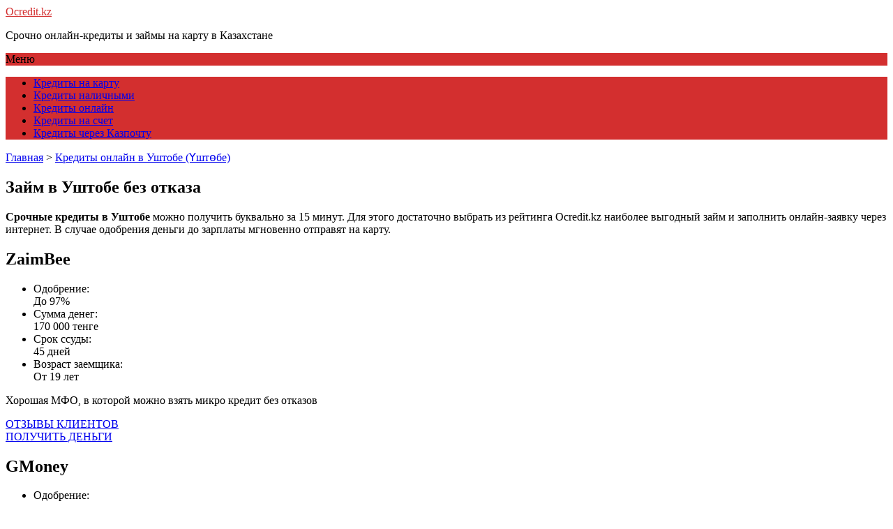

--- FILE ---
content_type: text/html; charset=UTF-8
request_url: https://ocredit.kz/ushtobe/bez-otkaza/
body_size: 14739
content:
<!DOCTYPE html>
<html lang="ru-RU"
	prefix="og: https://ogp.me/ns#" >
<head>
	<!--[if IE]>
	<meta http-equiv="X-UA-Compatible" content="IE=9; IE=8; IE=7; IE=edge" /><![endif]-->
	<link rel="icon" href="https://ocredit.kz/favicon.ico" type="image/x-icon">
	<meta charset="utf-8" />
	<meta name="viewport" content="width=device-width, initial-scale=1.0">
	<meta name="yandex-verification" content="4618964de8a1f280" />
	<meta name="google-site-verification" content="QE5LJWHeFaPRNvSpdN66qkCyanxhf_0_zTqu8U2lzWU" />


	<title>Займ онлайн без отказов в Уштобе – 2020 | Ocredit.kz</title>
<meta name='robots' content='max-image-preview:large' />

<!-- All in One SEO Pack 3.3.4 от Michael Torbert из Semper Fi Web Designob_start_detected [-1,-1] -->
<meta name="description"  content="Срочные кредиты в Уштобе можно взять за 15 минут. Для этого нужно выбрать из рейтинга Ocredit.kz самый выгодный займ и внести свои данные в форму" />

<meta name="keywords"  content="онлайн-кредиты в Уштобе,микрозаймы,микрокредиты,взять займы онлайн,займы на карту,займы онлайн,без отказа,без проверок,без процентов,с плохой кредитной историей,лучшие займы,займы круглосуточно,займы мгновенно,займы с высоким одобрением,круглосуточные кредиты,займы 24 часа,займы срочно и быстро,займы быстро,займы до зарплаты,займы в Казахстане,кредиты,кредиты наличными,займы студентам,займы безработным" />

<script type="application/ld+json" class="aioseop-schema">{"@context":"https://schema.org","@graph":[{"@type":"Organization","@id":"https://ocredit.kz/#organization","url":"https://ocredit.kz/","name":"Ocredit.kz","sameAs":[],"logo":{"@type":"ImageObject","@id":"https://ocredit.kz/#logo","url":"https://ocredit.kz/wp-content/uploads/2020/01/logo-org.png","caption":""},"image":{"@id":"https://ocredit.kz/#logo"},"contactPoint":{"@type":"ContactPoint","telephone":"++77071387800","contactType":"customer support"}},{"@type":"WebSite","@id":"https://ocredit.kz/#website","url":"https://ocredit.kz/","name":"Ocredit.kz","publisher":{"@id":"https://ocredit.kz/#organization"},"potentialAction":{"@type":"SearchAction","target":"https://ocredit.kz/?s={search_term_string}","query-input":"required name=search_term_string"}},{"@type":"WebPage","@id":"https://ocredit.kz/ushtobe/bez-otkaza/#webpage","url":"https://ocredit.kz/ushtobe/bez-otkaza/","inLanguage":"ru-RU","name":"\u0417\u0430\u0439\u043c \u0432 \u0423\u0448\u0442\u043e\u0431\u0435 \u0431\u0435\u0437 \u043e\u0442\u043a\u0430\u0437\u0430","isPartOf":{"@id":"https://ocredit.kz/#website"},"datePublished":"2020-03-30T18:51:54+00:00","dateModified":"2020-04-16T07:54:03+00:00","description":"\u0421\u0440\u043e\u0447\u043d\u044b\u0435 \u043a\u0440\u0435\u0434\u0438\u0442\u044b \u0432 \u0423\u0448\u0442\u043e\u0431\u0435 \u043c\u043e\u0436\u043d\u043e \u0432\u0437\u044f\u0442\u044c \u0437\u0430 15 \u043c\u0438\u043d\u0443\u0442. \u0414\u043b\u044f \u044d\u0442\u043e\u0433\u043e \u043d\u0443\u0436\u043d\u043e \u0432\u044b\u0431\u0440\u0430\u0442\u044c \u0438\u0437 \u0440\u0435\u0439\u0442\u0438\u043d\u0433\u0430 Ocredit.kz \u0441\u0430\u043c\u044b\u0439 \u0432\u044b\u0433\u043e\u0434\u043d\u044b\u0439 \u0437\u0430\u0439\u043c \u0438 \u0432\u043d\u0435\u0441\u0442\u0438 \u0441\u0432\u043e\u0438 \u0434\u0430\u043d\u043d\u044b\u0435 \u0432 \u0444\u043e\u0440\u043c\u0443"}]}</script>
<link rel="canonical" href="https://ocredit.kz/ushtobe/bez-otkaza/" />
<meta property="og:type" content="article" />
<meta property="og:title" content="Займ онлайн без отказов в Уштобе – 2020 | Ocredit.kz" />
<meta property="og:description" content="Срочные кредиты в Уштобе можно взять за 15 минут. Для этого нужно выбрать из рейтинга Ocredit.kz самый выгодный займ и внести свои данные в форму" />
<meta property="og:url" content="https://ocredit.kz/ushtobe/bez-otkaza/" />
<meta property="og:site_name" content="Ocredit.kz" />
<meta property="article:published_time" content="2020-03-30T18:51:54Z" />
<meta property="article:modified_time" content="2020-04-16T07:54:03Z" />
<meta name="twitter:card" content="summary" />
<meta name="twitter:title" content="Займ онлайн без отказов в Уштобе – 2020 | Ocredit.kz" />
<meta name="twitter:description" content="Срочные кредиты в Уштобе можно взять за 15 минут. Для этого нужно выбрать из рейтинга Ocredit.kz самый выгодный займ и внести свои данные в форму" />
<!-- All in One SEO Pack -->
<link rel='dns-prefetch' href='//fonts.googleapis.com' />
<link rel="alternate" type="application/rss+xml" title="Ocredit.kz &raquo; Лента" href="https://ocredit.kz/feed/" />
<link rel="alternate" type="application/rss+xml" title="Ocredit.kz &raquo; Лента комментариев" href="https://ocredit.kz/comments/feed/" />
<link rel="alternate" title="oEmbed (JSON)" type="application/json+oembed" href="https://ocredit.kz/wp-json/oembed/1.0/embed?url=https%3A%2F%2Focredit.kz%2Fushtobe%2Fbez-otkaza%2F" />
<link rel="alternate" title="oEmbed (XML)" type="text/xml+oembed" href="https://ocredit.kz/wp-json/oembed/1.0/embed?url=https%3A%2F%2Focredit.kz%2Fushtobe%2Fbez-otkaza%2F&#038;format=xml" />
		<style>
			.lazyload,
			.lazyloading {
				max-width: 100%;
			}
		</style>
		<style id='wp-img-auto-sizes-contain-inline-css' type='text/css'>
img:is([sizes=auto i],[sizes^="auto," i]){contain-intrinsic-size:3000px 1500px}
/*# sourceURL=wp-img-auto-sizes-contain-inline-css */
</style>
<style id='wp-emoji-styles-inline-css' type='text/css'>

	img.wp-smiley, img.emoji {
		display: inline !important;
		border: none !important;
		box-shadow: none !important;
		height: 1em !important;
		width: 1em !important;
		margin: 0 0.07em !important;
		vertical-align: -0.1em !important;
		background: none !important;
		padding: 0 !important;
	}
/*# sourceURL=wp-emoji-styles-inline-css */
</style>
<style id='wp-block-library-inline-css' type='text/css'>
:root{--wp-block-synced-color:#7a00df;--wp-block-synced-color--rgb:122,0,223;--wp-bound-block-color:var(--wp-block-synced-color);--wp-editor-canvas-background:#ddd;--wp-admin-theme-color:#007cba;--wp-admin-theme-color--rgb:0,124,186;--wp-admin-theme-color-darker-10:#006ba1;--wp-admin-theme-color-darker-10--rgb:0,107,160.5;--wp-admin-theme-color-darker-20:#005a87;--wp-admin-theme-color-darker-20--rgb:0,90,135;--wp-admin-border-width-focus:2px}@media (min-resolution:192dpi){:root{--wp-admin-border-width-focus:1.5px}}.wp-element-button{cursor:pointer}:root .has-very-light-gray-background-color{background-color:#eee}:root .has-very-dark-gray-background-color{background-color:#313131}:root .has-very-light-gray-color{color:#eee}:root .has-very-dark-gray-color{color:#313131}:root .has-vivid-green-cyan-to-vivid-cyan-blue-gradient-background{background:linear-gradient(135deg,#00d084,#0693e3)}:root .has-purple-crush-gradient-background{background:linear-gradient(135deg,#34e2e4,#4721fb 50%,#ab1dfe)}:root .has-hazy-dawn-gradient-background{background:linear-gradient(135deg,#faaca8,#dad0ec)}:root .has-subdued-olive-gradient-background{background:linear-gradient(135deg,#fafae1,#67a671)}:root .has-atomic-cream-gradient-background{background:linear-gradient(135deg,#fdd79a,#004a59)}:root .has-nightshade-gradient-background{background:linear-gradient(135deg,#330968,#31cdcf)}:root .has-midnight-gradient-background{background:linear-gradient(135deg,#020381,#2874fc)}:root{--wp--preset--font-size--normal:16px;--wp--preset--font-size--huge:42px}.has-regular-font-size{font-size:1em}.has-larger-font-size{font-size:2.625em}.has-normal-font-size{font-size:var(--wp--preset--font-size--normal)}.has-huge-font-size{font-size:var(--wp--preset--font-size--huge)}.has-text-align-center{text-align:center}.has-text-align-left{text-align:left}.has-text-align-right{text-align:right}.has-fit-text{white-space:nowrap!important}#end-resizable-editor-section{display:none}.aligncenter{clear:both}.items-justified-left{justify-content:flex-start}.items-justified-center{justify-content:center}.items-justified-right{justify-content:flex-end}.items-justified-space-between{justify-content:space-between}.screen-reader-text{border:0;clip-path:inset(50%);height:1px;margin:-1px;overflow:hidden;padding:0;position:absolute;width:1px;word-wrap:normal!important}.screen-reader-text:focus{background-color:#ddd;clip-path:none;color:#444;display:block;font-size:1em;height:auto;left:5px;line-height:normal;padding:15px 23px 14px;text-decoration:none;top:5px;width:auto;z-index:100000}html :where(.has-border-color){border-style:solid}html :where([style*=border-top-color]){border-top-style:solid}html :where([style*=border-right-color]){border-right-style:solid}html :where([style*=border-bottom-color]){border-bottom-style:solid}html :where([style*=border-left-color]){border-left-style:solid}html :where([style*=border-width]){border-style:solid}html :where([style*=border-top-width]){border-top-style:solid}html :where([style*=border-right-width]){border-right-style:solid}html :where([style*=border-bottom-width]){border-bottom-style:solid}html :where([style*=border-left-width]){border-left-style:solid}html :where(img[class*=wp-image-]){height:auto;max-width:100%}:where(figure){margin:0 0 1em}html :where(.is-position-sticky){--wp-admin--admin-bar--position-offset:var(--wp-admin--admin-bar--height,0px)}@media screen and (max-width:600px){html :where(.is-position-sticky){--wp-admin--admin-bar--position-offset:0px}}

/*# sourceURL=wp-block-library-inline-css */
</style><style id='global-styles-inline-css' type='text/css'>
:root{--wp--preset--aspect-ratio--square: 1;--wp--preset--aspect-ratio--4-3: 4/3;--wp--preset--aspect-ratio--3-4: 3/4;--wp--preset--aspect-ratio--3-2: 3/2;--wp--preset--aspect-ratio--2-3: 2/3;--wp--preset--aspect-ratio--16-9: 16/9;--wp--preset--aspect-ratio--9-16: 9/16;--wp--preset--color--black: #000000;--wp--preset--color--cyan-bluish-gray: #abb8c3;--wp--preset--color--white: #ffffff;--wp--preset--color--pale-pink: #f78da7;--wp--preset--color--vivid-red: #cf2e2e;--wp--preset--color--luminous-vivid-orange: #ff6900;--wp--preset--color--luminous-vivid-amber: #fcb900;--wp--preset--color--light-green-cyan: #7bdcb5;--wp--preset--color--vivid-green-cyan: #00d084;--wp--preset--color--pale-cyan-blue: #8ed1fc;--wp--preset--color--vivid-cyan-blue: #0693e3;--wp--preset--color--vivid-purple: #9b51e0;--wp--preset--gradient--vivid-cyan-blue-to-vivid-purple: linear-gradient(135deg,rgb(6,147,227) 0%,rgb(155,81,224) 100%);--wp--preset--gradient--light-green-cyan-to-vivid-green-cyan: linear-gradient(135deg,rgb(122,220,180) 0%,rgb(0,208,130) 100%);--wp--preset--gradient--luminous-vivid-amber-to-luminous-vivid-orange: linear-gradient(135deg,rgb(252,185,0) 0%,rgb(255,105,0) 100%);--wp--preset--gradient--luminous-vivid-orange-to-vivid-red: linear-gradient(135deg,rgb(255,105,0) 0%,rgb(207,46,46) 100%);--wp--preset--gradient--very-light-gray-to-cyan-bluish-gray: linear-gradient(135deg,rgb(238,238,238) 0%,rgb(169,184,195) 100%);--wp--preset--gradient--cool-to-warm-spectrum: linear-gradient(135deg,rgb(74,234,220) 0%,rgb(151,120,209) 20%,rgb(207,42,186) 40%,rgb(238,44,130) 60%,rgb(251,105,98) 80%,rgb(254,248,76) 100%);--wp--preset--gradient--blush-light-purple: linear-gradient(135deg,rgb(255,206,236) 0%,rgb(152,150,240) 100%);--wp--preset--gradient--blush-bordeaux: linear-gradient(135deg,rgb(254,205,165) 0%,rgb(254,45,45) 50%,rgb(107,0,62) 100%);--wp--preset--gradient--luminous-dusk: linear-gradient(135deg,rgb(255,203,112) 0%,rgb(199,81,192) 50%,rgb(65,88,208) 100%);--wp--preset--gradient--pale-ocean: linear-gradient(135deg,rgb(255,245,203) 0%,rgb(182,227,212) 50%,rgb(51,167,181) 100%);--wp--preset--gradient--electric-grass: linear-gradient(135deg,rgb(202,248,128) 0%,rgb(113,206,126) 100%);--wp--preset--gradient--midnight: linear-gradient(135deg,rgb(2,3,129) 0%,rgb(40,116,252) 100%);--wp--preset--font-size--small: 13px;--wp--preset--font-size--medium: 20px;--wp--preset--font-size--large: 36px;--wp--preset--font-size--x-large: 42px;--wp--preset--spacing--20: 0.44rem;--wp--preset--spacing--30: 0.67rem;--wp--preset--spacing--40: 1rem;--wp--preset--spacing--50: 1.5rem;--wp--preset--spacing--60: 2.25rem;--wp--preset--spacing--70: 3.38rem;--wp--preset--spacing--80: 5.06rem;--wp--preset--shadow--natural: 6px 6px 9px rgba(0, 0, 0, 0.2);--wp--preset--shadow--deep: 12px 12px 50px rgba(0, 0, 0, 0.4);--wp--preset--shadow--sharp: 6px 6px 0px rgba(0, 0, 0, 0.2);--wp--preset--shadow--outlined: 6px 6px 0px -3px rgb(255, 255, 255), 6px 6px rgb(0, 0, 0);--wp--preset--shadow--crisp: 6px 6px 0px rgb(0, 0, 0);}:where(.is-layout-flex){gap: 0.5em;}:where(.is-layout-grid){gap: 0.5em;}body .is-layout-flex{display: flex;}.is-layout-flex{flex-wrap: wrap;align-items: center;}.is-layout-flex > :is(*, div){margin: 0;}body .is-layout-grid{display: grid;}.is-layout-grid > :is(*, div){margin: 0;}:where(.wp-block-columns.is-layout-flex){gap: 2em;}:where(.wp-block-columns.is-layout-grid){gap: 2em;}:where(.wp-block-post-template.is-layout-flex){gap: 1.25em;}:where(.wp-block-post-template.is-layout-grid){gap: 1.25em;}.has-black-color{color: var(--wp--preset--color--black) !important;}.has-cyan-bluish-gray-color{color: var(--wp--preset--color--cyan-bluish-gray) !important;}.has-white-color{color: var(--wp--preset--color--white) !important;}.has-pale-pink-color{color: var(--wp--preset--color--pale-pink) !important;}.has-vivid-red-color{color: var(--wp--preset--color--vivid-red) !important;}.has-luminous-vivid-orange-color{color: var(--wp--preset--color--luminous-vivid-orange) !important;}.has-luminous-vivid-amber-color{color: var(--wp--preset--color--luminous-vivid-amber) !important;}.has-light-green-cyan-color{color: var(--wp--preset--color--light-green-cyan) !important;}.has-vivid-green-cyan-color{color: var(--wp--preset--color--vivid-green-cyan) !important;}.has-pale-cyan-blue-color{color: var(--wp--preset--color--pale-cyan-blue) !important;}.has-vivid-cyan-blue-color{color: var(--wp--preset--color--vivid-cyan-blue) !important;}.has-vivid-purple-color{color: var(--wp--preset--color--vivid-purple) !important;}.has-black-background-color{background-color: var(--wp--preset--color--black) !important;}.has-cyan-bluish-gray-background-color{background-color: var(--wp--preset--color--cyan-bluish-gray) !important;}.has-white-background-color{background-color: var(--wp--preset--color--white) !important;}.has-pale-pink-background-color{background-color: var(--wp--preset--color--pale-pink) !important;}.has-vivid-red-background-color{background-color: var(--wp--preset--color--vivid-red) !important;}.has-luminous-vivid-orange-background-color{background-color: var(--wp--preset--color--luminous-vivid-orange) !important;}.has-luminous-vivid-amber-background-color{background-color: var(--wp--preset--color--luminous-vivid-amber) !important;}.has-light-green-cyan-background-color{background-color: var(--wp--preset--color--light-green-cyan) !important;}.has-vivid-green-cyan-background-color{background-color: var(--wp--preset--color--vivid-green-cyan) !important;}.has-pale-cyan-blue-background-color{background-color: var(--wp--preset--color--pale-cyan-blue) !important;}.has-vivid-cyan-blue-background-color{background-color: var(--wp--preset--color--vivid-cyan-blue) !important;}.has-vivid-purple-background-color{background-color: var(--wp--preset--color--vivid-purple) !important;}.has-black-border-color{border-color: var(--wp--preset--color--black) !important;}.has-cyan-bluish-gray-border-color{border-color: var(--wp--preset--color--cyan-bluish-gray) !important;}.has-white-border-color{border-color: var(--wp--preset--color--white) !important;}.has-pale-pink-border-color{border-color: var(--wp--preset--color--pale-pink) !important;}.has-vivid-red-border-color{border-color: var(--wp--preset--color--vivid-red) !important;}.has-luminous-vivid-orange-border-color{border-color: var(--wp--preset--color--luminous-vivid-orange) !important;}.has-luminous-vivid-amber-border-color{border-color: var(--wp--preset--color--luminous-vivid-amber) !important;}.has-light-green-cyan-border-color{border-color: var(--wp--preset--color--light-green-cyan) !important;}.has-vivid-green-cyan-border-color{border-color: var(--wp--preset--color--vivid-green-cyan) !important;}.has-pale-cyan-blue-border-color{border-color: var(--wp--preset--color--pale-cyan-blue) !important;}.has-vivid-cyan-blue-border-color{border-color: var(--wp--preset--color--vivid-cyan-blue) !important;}.has-vivid-purple-border-color{border-color: var(--wp--preset--color--vivid-purple) !important;}.has-vivid-cyan-blue-to-vivid-purple-gradient-background{background: var(--wp--preset--gradient--vivid-cyan-blue-to-vivid-purple) !important;}.has-light-green-cyan-to-vivid-green-cyan-gradient-background{background: var(--wp--preset--gradient--light-green-cyan-to-vivid-green-cyan) !important;}.has-luminous-vivid-amber-to-luminous-vivid-orange-gradient-background{background: var(--wp--preset--gradient--luminous-vivid-amber-to-luminous-vivid-orange) !important;}.has-luminous-vivid-orange-to-vivid-red-gradient-background{background: var(--wp--preset--gradient--luminous-vivid-orange-to-vivid-red) !important;}.has-very-light-gray-to-cyan-bluish-gray-gradient-background{background: var(--wp--preset--gradient--very-light-gray-to-cyan-bluish-gray) !important;}.has-cool-to-warm-spectrum-gradient-background{background: var(--wp--preset--gradient--cool-to-warm-spectrum) !important;}.has-blush-light-purple-gradient-background{background: var(--wp--preset--gradient--blush-light-purple) !important;}.has-blush-bordeaux-gradient-background{background: var(--wp--preset--gradient--blush-bordeaux) !important;}.has-luminous-dusk-gradient-background{background: var(--wp--preset--gradient--luminous-dusk) !important;}.has-pale-ocean-gradient-background{background: var(--wp--preset--gradient--pale-ocean) !important;}.has-electric-grass-gradient-background{background: var(--wp--preset--gradient--electric-grass) !important;}.has-midnight-gradient-background{background: var(--wp--preset--gradient--midnight) !important;}.has-small-font-size{font-size: var(--wp--preset--font-size--small) !important;}.has-medium-font-size{font-size: var(--wp--preset--font-size--medium) !important;}.has-large-font-size{font-size: var(--wp--preset--font-size--large) !important;}.has-x-large-font-size{font-size: var(--wp--preset--font-size--x-large) !important;}
/*# sourceURL=global-styles-inline-css */
</style>

<style id='classic-theme-styles-inline-css' type='text/css'>
/*! This file is auto-generated */
.wp-block-button__link{color:#fff;background-color:#32373c;border-radius:9999px;box-shadow:none;text-decoration:none;padding:calc(.667em + 2px) calc(1.333em + 2px);font-size:1.125em}.wp-block-file__button{background:#32373c;color:#fff;text-decoration:none}
/*# sourceURL=/wp-includes/css/classic-themes.min.css */
</style>
<link rel='stylesheet' id='basic-fonts-css' href='//fonts.googleapis.com/css?family=PT+Serif%3A400%2C700%7COpen+Sans%3A400%2C400italic%2C700%2C700italic&#038;subset=latin%2Ccyrillic&#038;ver=1'  media='all' />
<link rel='stylesheet' id='basic-style-css' href='https://ocredit.kz/wp-content/themes/basic/style.css?ver=1'  media='all' />
<link rel='stylesheet' id='WPGiftRegistry-style-css' href='https://ocredit.kz/wp-content/plugins/wpgiftregistry/public/css/style.css?ver=1.4.9'  media='all' />
<script  src="https://ocredit.kz/wp-includes/js/jquery/jquery.min.js?ver=3.7.1" id="jquery-core-js"></script>
<script  src="https://ocredit.kz/wp-includes/js/jquery/jquery-migrate.min.js?ver=3.4.1" id="jquery-migrate-js"></script>
<link rel="https://api.w.org/" href="https://ocredit.kz/wp-json/" /><link rel="alternate" title="JSON" type="application/json" href="https://ocredit.kz/wp-json/wp/v2/pages/773" /><link rel="EditURI" type="application/rsd+xml" title="RSD" href="https://ocredit.kz/xmlrpc.php?rsd" />
<meta name="generator" content="WordPress 6.9" />
<link rel='shortlink' href='https://ocredit.kz/?p=773' />
		<script>
			document.documentElement.className = document.documentElement.className.replace('no-js', 'js');
		</script>
				<style>
			.no-js img.lazyload {
				display: none;
			}

			figure.wp-block-image img.lazyloading {
				min-width: 150px;
			}

			.lazyload,
			.lazyloading {
				--smush-placeholder-width: 100px;
				--smush-placeholder-aspect-ratio: 1/1;
				width: var(--smush-image-width, var(--smush-placeholder-width)) !important;
				aspect-ratio: var(--smush-image-aspect-ratio, var(--smush-placeholder-aspect-ratio)) !important;
			}

						.lazyload, .lazyloading {
				opacity: 0;
			}

			.lazyloaded {
				opacity: 1;
				transition: opacity 400ms;
				transition-delay: 0ms;
			}

					</style>
		<!-- BEGIN Customizer CSS -->
<style type='text/css' id='basic-customizer-css'>a:hover,#logo,.bx-controls a:hover .fa{color:#d32f2f}a:hover{color:#d32f2f}blockquote,q,input:focus,textarea:focus,select:focus{border-color:#d32f2f}input[type=submit],input[type=button],button,.submit,.button,.woocommerce #respond input#submit.alt,.woocommerce a.button.alt,.woocommerce button.button.alt, .woocommerce input.button.alt,.woocommerce #respond input#submit.alt:hover,.woocommerce a.button.alt:hover,.woocommerce button.button.alt:hover,.woocommerce input.button.alt:hover,#mobile-menu,.top-menu,.top-menu .sub-menu,.top-menu .children,.more-link,.nav-links a:hover,.nav-links .current,#footer{background-color:#d32f2f}@media screen and (max-width:1023px){.topnav{background-color:#d32f2f}}</style>
<!-- END Customizer CSS -->
<link rel="icon" href="https://ocredit.kz/wp-content/uploads/2020/01/cropped-fn-1-32x32.png" sizes="32x32" />
<link rel="icon" href="https://ocredit.kz/wp-content/uploads/2020/01/cropped-fn-1-192x192.png" sizes="192x192" />
<link rel="apple-touch-icon" href="https://ocredit.kz/wp-content/uploads/2020/01/cropped-fn-1-180x180.png" />
<meta name="msapplication-TileImage" content="https://ocredit.kz/wp-content/uploads/2020/01/cropped-fn-1-270x270.png" />

</head>
<body class="wp-singular page-template-default page page-id-773 page-child parent-pageid-499 wp-theme-basic layout-rightbar">
<div class="wrapper clearfix">

		<!-- BEGIN header -->
	<header id="header" class="clearfix">

        <div class="header-top-wrap">
        
                        <div class="sitetitle maxwidth grid ">

					
                <div class="logo">

                                            <a id="logo" href="https://ocredit.kz/" class="blog-name">
                    Ocredit.kz                        </a>
                    
                    
                                            <p class="sitedescription">Срочно онлайн-кредиты и займы на карту в Казахстане</p>
                    
                </div>
			
				
				
                				
						
            </div>

                </div>

		        <div class="topnav">

			<div id="mobile-menu" class="mm-active">Меню</div>

			<nav>
				<ul class="top-menu maxwidth clearfix"><li id="menu-item-243" class="menu-item menu-item-type-post_type menu-item-object-page menu-item-243"><a href="https://ocredit.kz/na-kartu/">Кредиты на карту</a></li>
<li id="menu-item-242" class="menu-item menu-item-type-post_type menu-item-object-page menu-item-242"><a href="https://ocredit.kz/nalichnymi/">Кредиты наличными</a></li>
<li id="menu-item-241" class="menu-item menu-item-type-post_type menu-item-object-page menu-item-241"><a href="https://ocredit.kz/online/">Кредиты онлайн</a></li>
<li id="menu-item-240" class="menu-item menu-item-type-post_type menu-item-object-page menu-item-240"><a href="https://ocredit.kz/schet-v-banke/">Кредиты на счет</a></li>
<li id="menu-item-239" class="menu-item menu-item-type-post_type menu-item-object-page menu-item-239"><a href="https://ocredit.kz/schet-kazpochty/">Кредиты через Казпочту</a></li>
</ul>			</nav>

		</div>
		
	</header>
	<!-- END header -->

	

	<div id="main" class="maxwidth clearfix">

		<!-- BEGIN content -->
	
<div class="breadcrumb">
<!-- Breadcrumb NavXT 7.4.1 -->
<span property="itemListElement" typeof="ListItem"><a property="item" typeof="WebPage" title="Перейти к Ocredit.kz." href="https://ocredit.kz" class="home" ><span property="name">Главная</span></a><meta property="position" content="1"></span> &gt; <span property="itemListElement" typeof="ListItem"><a property="item" typeof="WebPage" title="Перейти к Кредиты онлайн в Уштобе (Үштөбе)." href="https://ocredit.kz/ushtobe/" class="post post-page" aria-current="page"><span property="name">Кредиты онлайн в Уштобе (Үштөбе)</span></a><meta property="position" content="2"></span></div>

	<main id="content" class="content">

		
						<article class="post page" id="pageid-773">
				
								<h1>Займ в Уштобе без отказа</h1>
				
								<div class="entry-box clearfix">
										<div class="html-before-content"></div>
<div class="entry">
<p><span id="more-773"></span><!--noteaser--></p>
<p><strong>Срочные кредиты в Уштобе</strong> можно получить буквально за 15 минут. Для этого достаточно выбрать из рейтинга Ocredit.kz наиболее выгодный займ и заполнить онлайн-заявку через интернет. В случае одобрения деньги до зарплаты мгновенно отправят на карту.</p>
<section
    class="wpgr-wishlist" data-id="105">
	
	
    <div class="wpgr-wishlist__inner">
		             		
        		
			            <div class="wpgr-m_card__heading-wrapper">
				                                            <h2 class="wpgr-m_card__heading">
                    ZaimBee                </h2>
                            </div>

        <div class="wpgr-m_card wpgr-m_card--single wpgr-m_card--content" data-wish-id="1056954f7f6230d9">
			
	    
                                   <a class="wpgr-m_card__figure-anchor" href="https://ocredit.kz/" target="_blank">
                                <div class="wpgr-m_card__figure-wrapper">
                    <div class="wpgr-m_card__figure lazyload" style='background-image:inherit' data-bg-image="url(https://ocredit.kz/wp-content/uploads/2025/12/zaimbee.jpg)"></div>
                </div>
                            </a>
            
          
<div class="fight">														
<ul>
	<li>
	            <div class="approval">
                				<span class="approv">
                            Одобрение:</span>
                <div class="approvalrate">
                    До 97%					</div>
                             			</div>
	</li>
				
	<li>
            <div class="amount">
                					<span class="amountsum">
                            Сумма денег:</span>
                <div class="amountrate">
                    170 000 тенге					</div>
                                         </div>
	</li>
			<li>	
			            <div class="term">
                				<span class="termov">
                            Срок ссуды:</span>
                <div class="termrate">
                    45 дней					</div>
                                         </div>
	</li>
			
			<li>
			            <div class="age">
                				<span class="ageev">
                            Возраст заемщика:</span>
                <div class="agerate">
                    От 19 лет					</div>
                                         </div>
	</li>
						</ul>
			</div>
			
                                    <div class="wpgr-m_card__content.is-active">
                                <p class="wpgr-m_card__desc">
                    Хорошая МФО, в которой можно взять микро кредит без отказов                </p>
				
				
                                <div class="wpgr-m_card__btn-wrapper">
                    
<a target="_blank" href="https://ocredit.kz/">
        <div class="detail-offer">                                       					
                        <span class="wpgr-m_card__btn-text">
                            ОТЗЫВЫ КЛИЕНТОВ</span>
                                         							            </div>
                    </a>

			
					
					   <a target="_blank" href="https://ocredit.kz/offer/zaimbee.php">
							   <div class="receive-money">  
						   					   <span class="wpgr-m_card__btn-text">
                            ПОЛУЧИТЬ ДЕНЬГИ</span>
                        	
															   </div>
   </a>	
						
                </div>
					</div>
					
            </div>
			 
        		
			            <div class="wpgr-m_card__heading-wrapper">
				                                            <h2 class="wpgr-m_card__heading">
                    GMoney                </h2>
                            </div>

        <div class="wpgr-m_card wpgr-m_card--single wpgr-m_card--content" data-wish-id="1055e10ef49471e9">
			
	    
                                   <a class="wpgr-m_card__figure-anchor" href="https://ocredit.kz/gm24/" target="_blank">
                                <div class="wpgr-m_card__figure-wrapper">
                    <div class="wpgr-m_card__figure lazyload" style='background-image:inherit' data-bg-image="url(https://ocredit.kz/wp-content/uploads/2021/11/gmoney1.jpg)"></div>
                </div>
                            </a>
            
          
<div class="fight">														
<ul>
	<li>
	            <div class="approval">
                				<span class="approv">
                            Одобрение:</span>
                <div class="approvalrate">
                    До 90%					</div>
                             			</div>
	</li>
				
	<li>
            <div class="amount">
                					<span class="amountsum">
                            Сумма денег:</span>
                <div class="amountrate">
                    145 000 тенге					</div>
                                         </div>
	</li>
			<li>	
			            <div class="term">
                				<span class="termov">
                            Срок ссуды:</span>
                <div class="termrate">
                    30 дней					</div>
                                         </div>
	</li>
			
			<li>
			            <div class="age">
                				<span class="ageev">
                            Возраст заемщика:</span>
                <div class="agerate">
                    От 18 лет					</div>
                                         </div>
	</li>
						</ul>
			</div>
			
                                    <div class="wpgr-m_card__content.is-active">
                                <p class="wpgr-m_card__desc">
                    Одобрение по займу до 90%. Дают в долг на карту почти всем                </p>
				
				
                                <div class="wpgr-m_card__btn-wrapper">
                    
<a target="_blank" href="https://ocredit.kz/gm24/">
        <div class="detail-offer">                                       					
                        <span class="wpgr-m_card__btn-text">
                            ОТЗЫВЫ КЛИЕНТОВ</span>
                                         							            </div>
                    </a>

			
					
					   <a target="_blank" href="https://ocredit.kz/offer/gm24.php">
							   <div class="receive-money">  
						   					   <span class="wpgr-m_card__btn-text">
                            ПОЛУЧИТЬ ДЕНЬГИ</span>
                        	
															   </div>
   </a>	
						
                </div>
					</div>
					
            </div>
			 
        		
			            <div class="wpgr-m_card__heading-wrapper">
				                                            <h2 class="wpgr-m_card__heading">
                    CreditBar                </h2>
                            </div>

        <div class="wpgr-m_card wpgr-m_card--single wpgr-m_card--content" data-wish-id="105656ad0200e77d">
			
	    
                                   <a class="wpgr-m_card__figure-anchor" href="https://ocredit.kz/creditbar/" target="_blank">
                                <div class="wpgr-m_card__figure-wrapper">
                    <div class="wpgr-m_card__figure lazyload" style='background-image:inherit' data-bg-image="url(https://ocredit.kz/wp-content/uploads/2023/12/creditbar.png)"></div>
                </div>
                            </a>
            
          
<div class="fight">														
<ul>
	<li>
	            <div class="approval">
                				<span class="approv">
                            Одобрение:</span>
                <div class="approvalrate">
                    До 88%					</div>
                             			</div>
	</li>
				
	<li>
            <div class="amount">
                					<span class="amountsum">
                            Сумма денег:</span>
                <div class="amountrate">
                    400 000 тенге					</div>
                                         </div>
	</li>
			<li>	
			            <div class="term">
                				<span class="termov">
                            Срок ссуды:</span>
                <div class="termrate">
                    21 день					</div>
                                         </div>
	</li>
			
			<li>
			            <div class="age">
                				<span class="ageev">
                            Возраст заемщика:</span>
                <div class="agerate">
                    От 18 лет					</div>
                                         </div>
	</li>
						</ul>
			</div>
			
                                    <div class="wpgr-m_card__content.is-active">
                                <p class="wpgr-m_card__desc">
                    Ставки по займам приближены к банковским. Есть крупные суммы                 </p>
				
				
                                <div class="wpgr-m_card__btn-wrapper">
                    
<a target="_blank" href="https://ocredit.kz/creditbar/">
        <div class="detail-offer">                                       					
                        <span class="wpgr-m_card__btn-text">
                            ОТЗЫВЫ КЛИЕНТОВ</span>
                                         							            </div>
                    </a>

			
					
					   <a target="_blank" href="https://ocredit.kz/offer/creditbar.php">
							   <div class="receive-money">  
						   					   <span class="wpgr-m_card__btn-text">
                            ПОЛУЧИТЬ ДЕНЬГИ</span>
                        	
															   </div>
   </a>	
						
                </div>
					</div>
					
            </div>
			 
        		
			            <div class="wpgr-m_card__heading-wrapper">
				                                            <h2 class="wpgr-m_card__heading">
                    Kviku                </h2>
                            </div>

        <div class="wpgr-m_card wpgr-m_card--single wpgr-m_card--content" data-wish-id="1055e12e1c3ae733">
			
	    
                                   <a class="wpgr-m_card__figure-anchor" href="https://ocredit.kz/kviku" target="_blank">
                                <div class="wpgr-m_card__figure-wrapper">
                    <div class="wpgr-m_card__figure lazyload" style='background-image:inherit' data-bg-image="url(https://ocredit.kz/wp-content/uploads/2020/01/kvk.png)"></div>
                </div>
                            </a>
            
          
<div class="fight">														
<ul>
	<li>
	            <div class="approval">
                				<span class="approv">
                            Одобрение:</span>
                <div class="approvalrate">
                    До 85%					</div>
                             			</div>
	</li>
				
	<li>
            <div class="amount">
                					<span class="amountsum">
                            Сумма денег:</span>
                <div class="amountrate">
                    250 000 тенге					</div>
                                         </div>
	</li>
			<li>	
			            <div class="term">
                				<span class="termov">
                            Срок ссуды:</span>
                <div class="termrate">
                    45 дней					</div>
                                         </div>
	</li>
			
			<li>
			            <div class="age">
                				<span class="ageev">
                            Возраст заемщика:</span>
                <div class="agerate">
                    От 18 лет					</div>
                                         </div>
	</li>
						</ul>
			</div>
			
                                    <div class="wpgr-m_card__content.is-active">
                                <p class="wpgr-m_card__desc">
                    Процесс оформления микрокредита занимает не более 3 минут                </p>
				
				
                                <div class="wpgr-m_card__btn-wrapper">
                    
<a target="_blank" href="https://ocredit.kz/kviku">
        <div class="detail-offer">                                       					
                        <span class="wpgr-m_card__btn-text">
                            ОТЗЫВЫ КЛИЕНТОВ</span>
                                         							            </div>
                    </a>

			
					
					   <a target="_blank" href="https://ocredit.kz/offer/kviku.php">
							   <div class="receive-money">  
						   					   <span class="wpgr-m_card__btn-text">
                            ПОЛУЧИТЬ ДЕНЬГИ</span>
                        	
															   </div>
   </a>	
						
                </div>
					</div>
					
            </div>
			 
        		
			            <div class="wpgr-m_card__heading-wrapper">
				                                            <h2 class="wpgr-m_card__heading">
                    Beecredit                </h2>
                            </div>

        <div class="wpgr-m_card wpgr-m_card--single wpgr-m_card--content" data-wish-id="1056954f7f6230f1">
			
	    
                                   <a class="wpgr-m_card__figure-anchor" href="https://ocredit.kz" target="_blank">
                                <div class="wpgr-m_card__figure-wrapper">
                    <div class="wpgr-m_card__figure lazyload" style='background-image:inherit' data-bg-image="url(https://ocredit.kz/wp-content/uploads/2025/12/beecredit.jpg)"></div>
                </div>
                            </a>
            
          
<div class="fight">														
<ul>
	<li>
	            <div class="approval">
                				<span class="approv">
                            Одобрение:</span>
                <div class="approvalrate">
                    До 72%					</div>
                             			</div>
	</li>
				
	<li>
            <div class="amount">
                					<span class="amountsum">
                            Сумма денег:</span>
                <div class="amountrate">
                    175 000 тенге					</div>
                                         </div>
	</li>
			<li>	
			            <div class="term">
                				<span class="termov">
                            Срок ссуды:</span>
                <div class="termrate">
                    40 дней					</div>
                                         </div>
	</li>
			
			<li>
			            <div class="age">
                				<span class="ageev">
                            Возраст заемщика:</span>
                <div class="agerate">
                    20 лет					</div>
                                         </div>
	</li>
						</ul>
			</div>
			
                                    <div class="wpgr-m_card__content.is-active">
                                <p class="wpgr-m_card__desc">
                    Дают онлайн кредит даже с плохой кредитной историей                </p>
				
				
                                <div class="wpgr-m_card__btn-wrapper">
                    
<a target="_blank" href="https://ocredit.kz">
        <div class="detail-offer">                                       					
                        <span class="wpgr-m_card__btn-text">
                            ОТЗЫВЫ КЛИЕНТОВ</span>
                                         							            </div>
                    </a>

			
					
					   <a target="_blank" href="https://ocredit.kz/offer/beecredit.php">
							   <div class="receive-money">  
						   					   <span class="wpgr-m_card__btn-text">
                            ПОЛУЧИТЬ ДЕНЬГИ</span>
                        	
															   </div>
   </a>	
						
                </div>
					</div>
					
            </div>
			 
        		
			            <div class="wpgr-m_card__heading-wrapper">
				                                            <h2 class="wpgr-m_card__heading">
                    Acredit                </h2>
                            </div>

        <div class="wpgr-m_card wpgr-m_card--single wpgr-m_card--content" data-wish-id="1055e12d2ae73648">
			
	    
                                   <a class="wpgr-m_card__figure-anchor" href="https://ocredit.kz/acredit" target="_blank">
                                <div class="wpgr-m_card__figure-wrapper">
                    <div class="wpgr-m_card__figure lazyload" style='background-image:inherit' data-bg-image="url(https://ocredit.kz/wp-content/uploads/2023/12/acredit.png)"></div>
                </div>
                            </a>
            
          
<div class="fight">														
<ul>
	<li>
	            <div class="approval">
                				<span class="approv">
                            Одобрение:</span>
                <div class="approvalrate">
                    До 71%					</div>
                             			</div>
	</li>
				
	<li>
            <div class="amount">
                					<span class="amountsum">
                            Сумма денег:</span>
                <div class="amountrate">
                    170 000 тенге					</div>
                                         </div>
	</li>
			<li>	
			            <div class="term">
                				<span class="termov">
                            Срок ссуды:</span>
                <div class="termrate">
                    30 дней					</div>
                                         </div>
	</li>
			
			<li>
			            <div class="age">
                				<span class="ageev">
                            Возраст заемщика:</span>
                <div class="agerate">
                    От 18 лет					</div>
                                         </div>
	</li>
						</ul>
			</div>
			
                                    <div class="wpgr-m_card__content.is-active">
                                <p class="wpgr-m_card__desc">
                    Лояльно относятся к качеству кредитной истории клиентов                </p>
				
				
                                <div class="wpgr-m_card__btn-wrapper">
                    
<a target="_blank" href="https://ocredit.kz/acredit">
        <div class="detail-offer">                                       					
                        <span class="wpgr-m_card__btn-text">
                            ОТЗЫВЫ КЛИЕНТОВ</span>
                                         							            </div>
                    </a>

			
					
					   <a target="_blank" href="https://ocredit.kz/offer/acredit.php">
							   <div class="receive-money">  
						   					   <span class="wpgr-m_card__btn-text">
                            ПОЛУЧИТЬ ДЕНЬГИ</span>
                        	
															   </div>
   </a>	
						
                </div>
					</div>
					
            </div>
			 
        		
			            <div class="wpgr-m_card__heading-wrapper">
				                                            <h2 class="wpgr-m_card__heading">
                    Moneyman                </h2>
                            </div>

        <div class="wpgr-m_card wpgr-m_card--single wpgr-m_card--content" data-wish-id="1055e10f3e2a893b">
			
	    
                                   <a class="wpgr-m_card__figure-anchor" href="https://ocredit.kz/moneyman" target="_blank">
                                <div class="wpgr-m_card__figure-wrapper">
                    <div class="wpgr-m_card__figure lazyload" style='background-image:inherit' data-bg-image="url(https://ocredit.kz/wp-content/uploads/2020/01/mnm.png)"></div>
                </div>
                            </a>
            
          
<div class="fight">														
<ul>
	<li>
	            <div class="approval">
                				<span class="approv">
                            Одобрение:</span>
                <div class="approvalrate">
                    До 67%					</div>
                             			</div>
	</li>
				
	<li>
            <div class="amount">
                					<span class="amountsum">
                            Сумма денег:</span>
                <div class="amountrate">
                    200 000 тенге					</div>
                                         </div>
	</li>
			<li>	
			            <div class="term">
                				<span class="termov">
                            Срок ссуды:</span>
                <div class="termrate">
                    31 день					</div>
                                         </div>
	</li>
			
			<li>
			            <div class="age">
                				<span class="ageev">
                            Возраст заемщика:</span>
                <div class="agerate">
                    От 18 лет					</div>
                                         </div>
	</li>
						</ul>
			</div>
			
                                    <div class="wpgr-m_card__content.is-active">
                                <p class="wpgr-m_card__desc">
                     Деньги в долг выдают круглосуточно, без лишних проверок                </p>
				
				
                                <div class="wpgr-m_card__btn-wrapper">
                    
<a target="_blank" href="https://ocredit.kz/moneyman">
        <div class="detail-offer">                                       					
                        <span class="wpgr-m_card__btn-text">
                            ОТЗЫВЫ КЛИЕНТОВ</span>
                                         							            </div>
                    </a>

			
					
					   <a target="_blank" href="https://ocredit.kz/offer/moneyman.php">
							   <div class="receive-money">  
						   					   <span class="wpgr-m_card__btn-text">
                            ПОЛУЧИТЬ ДЕНЬГИ</span>
                        	
															   </div>
   </a>	
						
                </div>
					</div>
					
            </div>
			 
        		
			            <div class="wpgr-m_card__heading-wrapper">
				                                            <h2 class="wpgr-m_card__heading">
                    Credit365                </h2>
                            </div>

        <div class="wpgr-m_card wpgr-m_card--single wpgr-m_card--content" data-wish-id="1055e10f5803818b">
			
	    
                                   <a class="wpgr-m_card__figure-anchor" href="https://ocredit.kz/credit365/" target="_blank">
                                <div class="wpgr-m_card__figure-wrapper">
                    <div class="wpgr-m_card__figure lazyload" style='background-image:inherit' data-bg-image="url(https://ocredit.kz/wp-content/uploads/2022/05/credit365.png)"></div>
                </div>
                            </a>
            
          
<div class="fight">														
<ul>
	<li>
	            <div class="approval">
                				<span class="approv">
                            Одобрение:</span>
                <div class="approvalrate">
                    До 63%					</div>
                             			</div>
	</li>
				
	<li>
            <div class="amount">
                					<span class="amountsum">
                            Сумма денег:</span>
                <div class="amountrate">
                    145 000 тенге					</div>
                                         </div>
	</li>
			<li>	
			            <div class="term">
                				<span class="termov">
                            Срок ссуды:</span>
                <div class="termrate">
                    31 день					</div>
                                         </div>
	</li>
			
			<li>
			            <div class="age">
                				<span class="ageev">
                            Возраст заемщика:</span>
                <div class="agerate">
                    От 18 лет					</div>
                                         </div>
	</li>
						</ul>
			</div>
			
                                    <div class="wpgr-m_card__content.is-active">
                                <p class="wpgr-m_card__desc">
                    Клиенты могут взять до 145000 тенге. Займы доступны  в режиме 24/7                </p>
				
				
                                <div class="wpgr-m_card__btn-wrapper">
                    
<a target="_blank" href="https://ocredit.kz/credit365/">
        <div class="detail-offer">                                       					
                        <span class="wpgr-m_card__btn-text">
                            ОТЗЫВЫ КЛИЕНТОВ</span>
                                         							            </div>
                    </a>

			
					
					   <a target="_blank" href="https://ocredit.kz/offer/credit365.php">
							   <div class="receive-money">  
						   					   <span class="wpgr-m_card__btn-text">
                            ПОЛУЧИТЬ ДЕНЬГИ</span>
                        	
															   </div>
   </a>	
						
                </div>
					</div>
					
            </div>
			 
        		
			            <div class="wpgr-m_card__heading-wrapper">
				                                            <h2 class="wpgr-m_card__heading">
                    TengeDa                </h2>
                            </div>

        <div class="wpgr-m_card wpgr-m_card--single wpgr-m_card--content" data-wish-id="1055f57ed7409412">
			
	    
                                   <a class="wpgr-m_card__figure-anchor" href="https://ocredit.kz/tengeda" target="_blank">
                                <div class="wpgr-m_card__figure-wrapper">
                    <div class="wpgr-m_card__figure lazyload" style='background-image:inherit' data-bg-image="url(https://ocredit.kz/wp-content/uploads/2022/05/tengeda.png)"></div>
                </div>
                            </a>
            
          
<div class="fight">														
<ul>
	<li>
	            <div class="approval">
                				<span class="approv">
                            Одобрение:</span>
                <div class="approvalrate">
                    До 55%					</div>
                             			</div>
	</li>
				
	<li>
            <div class="amount">
                					<span class="amountsum">
                            Сумма денег:</span>
                <div class="amountrate">
                    125 000 тенге					</div>
                                         </div>
	</li>
			<li>	
			            <div class="term">
                				<span class="termov">
                            Срок ссуды:</span>
                <div class="termrate">
                    20 дней					</div>
                                         </div>
	</li>
			
			<li>
			            <div class="age">
                				<span class="ageev">
                            Возраст заемщика:</span>
                <div class="agerate">
                    От 21 года					</div>
                                         </div>
	</li>
						</ul>
			</div>
			
                                    <div class="wpgr-m_card__content.is-active">
                                <p class="wpgr-m_card__desc">
                    Займ моментально на счет. Помогает улучшить кредитную историю                </p>
				
				
                                <div class="wpgr-m_card__btn-wrapper">
                    
<a target="_blank" href="https://ocredit.kz/tengeda">
        <div class="detail-offer">                                       					
                        <span class="wpgr-m_card__btn-text">
                            ОТЗЫВЫ КЛИЕНТОВ</span>
                                         							            </div>
                    </a>

			
					
					   <a target="_blank" href="https://ocredit.kz/offer/tengeda.php">
							   <div class="receive-money">  
						   					   <span class="wpgr-m_card__btn-text">
                            ПОЛУЧИТЬ ДЕНЬГИ</span>
                        	
															   </div>
   </a>	
						
                </div>
					</div>
					
            </div>
			 
        		
			            <div class="wpgr-m_card__heading-wrapper">
				                                            <h2 class="wpgr-m_card__heading">
                    CreditPlus                </h2>
                            </div>

        <div class="wpgr-m_card wpgr-m_card--single wpgr-m_card--content" data-wish-id="1055f21c06c3ef73">
			
	    
                                   <a class="wpgr-m_card__figure-anchor" href="https://ocredit.kz/creditplus/" target="_blank">
                                <div class="wpgr-m_card__figure-wrapper">
                    <div class="wpgr-m_card__figure lazyload" style='background-image:inherit' data-bg-image="url(https://ocredit.kz/wp-content/uploads/2020/07/creditp.png)"></div>
                </div>
                            </a>
            
          
<div class="fight">														
<ul>
	<li>
	            <div class="approval">
                				<span class="approv">
                            Одобрение:</span>
                <div class="approvalrate">
                    До 47%					</div>
                             			</div>
	</li>
				
	<li>
            <div class="amount">
                					<span class="amountsum">
                            Сумма денег:</span>
                <div class="amountrate">
                    130 000 тенге					</div>
                                         </div>
	</li>
			<li>	
			            <div class="term">
                				<span class="termov">
                            Срок ссуды:</span>
                <div class="termrate">
                    30 дней					</div>
                                         </div>
	</li>
			
			<li>
			            <div class="age">
                				<span class="ageev">
                            Возраст заемщика:</span>
                <div class="agerate">
                    От 18 лет					</div>
                                         </div>
	</li>
						</ul>
			</div>
			
                                    <div class="wpgr-m_card__content.is-active">
                                <p class="wpgr-m_card__desc">
                    Первый микрокредит под 0,01%. Есть много акций и бонусов                </p>
				
				
                                <div class="wpgr-m_card__btn-wrapper">
                    
<a target="_blank" href="https://ocredit.kz/creditplus/">
        <div class="detail-offer">                                       					
                        <span class="wpgr-m_card__btn-text">
                            ОТЗЫВЫ КЛИЕНТОВ</span>
                                         							            </div>
                    </a>

			
					
					   <a target="_blank" href="https://ocredit.kz/offer/creditplus.php">
							   <div class="receive-money">  
						   					   <span class="wpgr-m_card__btn-text">
                            ПОЛУЧИТЬ ДЕНЬГИ</span>
                        	
															   </div>
   </a>	
						
                </div>
					</div>
					
            </div>
			 
        		
			            <div class="wpgr-m_card__heading-wrapper">
				                                            <h2 class="wpgr-m_card__heading">
                    Onecredit                </h2>
                            </div>

        <div class="wpgr-m_card wpgr-m_card--single wpgr-m_card--content" data-wish-id="105656ad0200e7ce">
			
	    
                                   <a class="wpgr-m_card__figure-anchor" href="https://ocredit.kz/onecredit/" target="_blank">
                                <div class="wpgr-m_card__figure-wrapper">
                    <div class="wpgr-m_card__figure lazyload" style='background-image:inherit' data-bg-image="url(https://ocredit.kz/wp-content/uploads/2023/12/onecredit.png)"></div>
                </div>
                            </a>
            
          
<div class="fight">														
<ul>
	<li>
	            <div class="approval">
                				<span class="approv">
                            Одобрение:</span>
                <div class="approvalrate">
                    До 31%					</div>
                             			</div>
	</li>
				
	<li>
            <div class="amount">
                					<span class="amountsum">
                            Сумма денег:</span>
                <div class="amountrate">
                    175 000					</div>
                                         </div>
	</li>
			<li>	
			            <div class="term">
                				<span class="termov">
                            Срок ссуды:</span>
                <div class="termrate">
                    30 дней					</div>
                                         </div>
	</li>
			
			<li>
			            <div class="age">
                				<span class="ageev">
                            Возраст заемщика:</span>
                <div class="agerate">
                    От 18 лет					</div>
                                         </div>
	</li>
						</ul>
			</div>
			
                                    <div class="wpgr-m_card__content.is-active">
                                <p class="wpgr-m_card__desc">
                    Удобный сервис с простой заявкой на микрозайм. Моментальный ответ                </p>
				
				
                                <div class="wpgr-m_card__btn-wrapper">
                    
<a target="_blank" href="https://ocredit.kz/onecredit/">
        <div class="detail-offer">                                       					
                        <span class="wpgr-m_card__btn-text">
                            ОТЗЫВЫ КЛИЕНТОВ</span>
                                         							            </div>
                    </a>

			
					
					   <a target="_blank" href="https://ocredit.kz/offer/onecredit.php">
							   <div class="receive-money">  
						   					   <span class="wpgr-m_card__btn-text">
                            ПОЛУЧИТЬ ДЕНЬГИ</span>
                        	
															   </div>
   </a>	
						
                </div>
					</div>
					
            </div>
			 
        		
			            <div class="wpgr-m_card__heading-wrapper">
				                                            <h2 class="wpgr-m_card__heading">
                    Vivus                </h2>
                            </div>

        <div class="wpgr-m_card wpgr-m_card--single wpgr-m_card--content" data-wish-id="10569012eceb3edb">
			
	    
                                   <a class="wpgr-m_card__figure-anchor" href="https://ocredit.kz/vivus/" target="_blank">
                                <div class="wpgr-m_card__figure-wrapper">
                    <div class="wpgr-m_card__figure lazyload" style='background-image:inherit' data-bg-image="url(https://ocredit.kz/wp-content/uploads/2025/10/vivuso.png)"></div>
                </div>
                            </a>
            
          
<div class="fight">														
<ul>
	<li>
	            <div class="approval">
                				<span class="approv">
                            Одобрение:</span>
                <div class="approvalrate">
                    До 29%					</div>
                             			</div>
	</li>
				
	<li>
            <div class="amount">
                					<span class="amountsum">
                            Сумма денег:</span>
                <div class="amountrate">
                    300 000 тенге					</div>
                                         </div>
	</li>
			<li>	
			            <div class="term">
                				<span class="termov">
                            Срок ссуды:</span>
                <div class="termrate">
                    27 дней					</div>
                                         </div>
	</li>
			
			<li>
			            <div class="age">
                				<span class="ageev">
                            Возраст заемщика:</span>
                <div class="agerate">
                    От 20 лет					</div>
                                         </div>
	</li>
						</ul>
			</div>
			
                                    <div class="wpgr-m_card__content.is-active">
                                <p class="wpgr-m_card__desc">
                    Подходит тем, кто хочет брать онлайн займы у проверенной компании                </p>
				
				
                                <div class="wpgr-m_card__btn-wrapper">
                    
<a target="_blank" href="https://ocredit.kz/vivus/">
        <div class="detail-offer">                                       					
                        <span class="wpgr-m_card__btn-text">
                            ОТЗЫВЫ КЛИЕНТОВ</span>
                                         							            </div>
                    </a>

			
					
					   <a target="_blank" href="https://ocredit.kz/offer/vivus.php">
							   <div class="receive-money">  
						   					   <span class="wpgr-m_card__btn-text">
                            ПОЛУЧИТЬ ДЕНЬГИ</span>
                        	
															   </div>
   </a>	
						
                </div>
					</div>
					
            </div>
			 
        		
			            <div class="wpgr-m_card__heading-wrapper">
				                                            <h2 class="wpgr-m_card__heading">
                    Microcash                </h2>
                            </div>

        <div class="wpgr-m_card wpgr-m_card--single wpgr-m_card--content" data-wish-id="1056901304984034">
			
	    
                                   <a class="wpgr-m_card__figure-anchor" href="https://ocredit.kz/microcash/" target="_blank">
                                <div class="wpgr-m_card__figure-wrapper">
                    <div class="wpgr-m_card__figure lazyload" style='background-image:inherit' data-bg-image="url(https://ocredit.kz/wp-content/uploads/2025/10/microcasho.webp)"></div>
                </div>
                            </a>
            
          
<div class="fight">														
<ul>
	<li>
	            <div class="approval">
                				<span class="approv">
                            Одобрение:</span>
                <div class="approvalrate">
                    До 27%					</div>
                             			</div>
	</li>
				
	<li>
            <div class="amount">
                					<span class="amountsum">
                            Сумма денег:</span>
                <div class="amountrate">
                    165 000 тенге					</div>
                                         </div>
	</li>
			<li>	
			            <div class="term">
                				<span class="termov">
                            Срок ссуды:</span>
                <div class="termrate">
                    15 дней					</div>
                                         </div>
	</li>
			
			<li>
			            <div class="age">
                				<span class="ageev">
                            Возраст заемщика:</span>
                <div class="agerate">
                    От 18 лет					</div>
                                         </div>
	</li>
						</ul>
			</div>
			
                                    <div class="wpgr-m_card__content.is-active">
                                <p class="wpgr-m_card__desc">
                    Идеален для молодых клиентов. Современный цифровой подход и удобство оформления                </p>
				
				
                                <div class="wpgr-m_card__btn-wrapper">
                    
<a target="_blank" href="https://ocredit.kz/microcash/">
        <div class="detail-offer">                                       					
                        <span class="wpgr-m_card__btn-text">
                            ОТЗЫВЫ КЛИЕНТОВ</span>
                                         							            </div>
                    </a>

			
					
					   <a target="_blank" href="https://ocredit.kz/offer/microcash.php">
							   <div class="receive-money">  
						   					   <span class="wpgr-m_card__btn-text">
                            ПОЛУЧИТЬ ДЕНЬГИ</span>
                        	
															   </div>
   </a>	
						
                </div>
					</div>
					
            </div>
			 
        		
			            <div class="wpgr-m_card__heading-wrapper">
				                                            <h2 class="wpgr-m_card__heading">
                    Tengebai                </h2>
                            </div>

        <div class="wpgr-m_card wpgr-m_card--single wpgr-m_card--content" data-wish-id="105690130498403c">
			
	    
                                   <a class="wpgr-m_card__figure-anchor" href="https://ocredit.kz/" target="_blank">
                                <div class="wpgr-m_card__figure-wrapper">
                    <div class="wpgr-m_card__figure lazyload" style='background-image:inherit' data-bg-image="url(https://ocredit.kz/wp-content/uploads/2025/10/tengebaio.webp)"></div>
                </div>
                            </a>
            
          
<div class="fight">														
<ul>
	<li>
	            <div class="approval">
                				<span class="approv">
                            Одобрение:</span>
                <div class="approvalrate">
                    До 25%					</div>
                             			</div>
	</li>
				
	<li>
            <div class="amount">
                					<span class="amountsum">
                            Сумма денег:</span>
                <div class="amountrate">
                    300 000 тенге					</div>
                                         </div>
	</li>
			<li>	
			            <div class="term">
                				<span class="termov">
                            Срок ссуды:</span>
                <div class="termrate">
                    28 дней					</div>
                                         </div>
	</li>
			
			<li>
			            <div class="age">
                				<span class="ageev">
                            Возраст заемщика:</span>
                <div class="agerate">
                    От 19 лет					</div>
                                         </div>
	</li>
						</ul>
			</div>
			
                                    <div class="wpgr-m_card__content.is-active">
                                <p class="wpgr-m_card__desc">
                    Займы доступны в любое время суток. Постоянным клиентам - крупные суммы                </p>
				
				
                                <div class="wpgr-m_card__btn-wrapper">
                    
<a target="_blank" href="https://ocredit.kz/">
        <div class="detail-offer">                                       					
                        <span class="wpgr-m_card__btn-text">
                            ОТЗЫВЫ КЛИЕНТОВ</span>
                                         							            </div>
                    </a>

			
					
					   <a target="_blank" href="https://ocredit.kz/offer/tengebai.php">
							   <div class="receive-money">  
						   					   <span class="wpgr-m_card__btn-text">
                            ПОЛУЧИТЬ ДЕНЬГИ</span>
                        	
															   </div>
   </a>	
						
                </div>
					</div>
					
            </div>
			 
        		
			            <div class="wpgr-m_card__heading-wrapper">
				                                            <h2 class="wpgr-m_card__heading">
                    Ecommoney                </h2>
                            </div>

        <div class="wpgr-m_card wpgr-m_card--single wpgr-m_card--content" data-wish-id="10569013394547da">
			
	    
                                   <a class="wpgr-m_card__figure-anchor" href="https://ocredit.kz/" target="_blank">
                                <div class="wpgr-m_card__figure-wrapper">
                    <div class="wpgr-m_card__figure lazyload" style='background-image:inherit' data-bg-image="url(https://ocredit.kz/wp-content/uploads/2025/10/ecomo.png)"></div>
                </div>
                            </a>
            
          
<div class="fight">														
<ul>
	<li>
	            <div class="approval">
                				<span class="approv">
                            Одобрение:</span>
                <div class="approvalrate">
                    До 22%					</div>
                             			</div>
	</li>
				
	<li>
            <div class="amount">
                					<span class="amountsum">
                            Сумма денег:</span>
                <div class="amountrate">
                    165 000 тенге					</div>
                                         </div>
	</li>
			<li>	
			            <div class="term">
                				<span class="termov">
                            Срок ссуды:</span>
                <div class="termrate">
                    22 дня					</div>
                                         </div>
	</li>
			
			<li>
			            <div class="age">
                				<span class="ageev">
                            Возраст заемщика:</span>
                <div class="agerate">
                    От 22 лет					</div>
                                         </div>
	</li>
						</ul>
			</div>
			
                                    <div class="wpgr-m_card__content.is-active">
                                <p class="wpgr-m_card__desc">
                    Нет необходимости в залоге. Деньги на счет IBAN любого банка Казахстана                </p>
				
				
                                <div class="wpgr-m_card__btn-wrapper">
                    
<a target="_blank" href="https://ocredit.kz/">
        <div class="detail-offer">                                       					
                        <span class="wpgr-m_card__btn-text">
                            ОТЗЫВЫ КЛИЕНТОВ</span>
                                         							            </div>
                    </a>

			
					
					   <a target="_blank" href="https://ocredit.kz/offer/ecommoney.php">
							   <div class="receive-money">  
						   					   <span class="wpgr-m_card__btn-text">
                            ПОЛУЧИТЬ ДЕНЬГИ</span>
                        	
															   </div>
   </a>	
						
                </div>
					</div>
					
            </div>
			 
        		
			            <div class="wpgr-m_card__heading-wrapper">
				                                            <h2 class="wpgr-m_card__heading">
                    Quick Money                </h2>
                            </div>

        <div class="wpgr-m_card wpgr-m_card--single wpgr-m_card--content" data-wish-id="1055fb570510a4a4">
			
	    
                                   <a class="wpgr-m_card__figure-anchor" href="https://ocredit.kz/quick-money/" target="_blank">
                                <div class="wpgr-m_card__figure-wrapper">
                    <div class="wpgr-m_card__figure lazyload" style='background-image:inherit' data-bg-image="url(https://ocredit.kz/wp-content/uploads/2020/11/qmo.jpg)"></div>
                </div>
                            </a>
            
          
<div class="fight">														
<ul>
	<li>
	            <div class="approval">
                				<span class="approv">
                            Одобрение:</span>
                <div class="approvalrate">
                    До 19%					</div>
                             			</div>
	</li>
				
	<li>
            <div class="amount">
                					<span class="amountsum">
                            Сумма денег:</span>
                <div class="amountrate">
                    130 000 тенге					</div>
                                         </div>
	</li>
			<li>	
			            <div class="term">
                				<span class="termov">
                            Срок ссуды:</span>
                <div class="termrate">
                    45 дней					</div>
                                         </div>
	</li>
			
			<li>
			            <div class="age">
                				<span class="ageev">
                            Возраст заемщика:</span>
                <div class="agerate">
                    От 20 лет					</div>
                                         </div>
	</li>
						</ul>
			</div>
			
                                    <div class="wpgr-m_card__content.is-active">
                                <p class="wpgr-m_card__desc">
                    Срочные онлайн займы в Казахстане без лишних проверок                </p>
				
				
                                <div class="wpgr-m_card__btn-wrapper">
                    
<a target="_blank" href="https://ocredit.kz/quick-money/">
        <div class="detail-offer">                                       					
                        <span class="wpgr-m_card__btn-text">
                            ОТЗЫВЫ КЛИЕНТОВ</span>
                                         							            </div>
                    </a>

			
					
					   <a target="_blank" href="https://ocredit.kz/offer/quick-money.php">
							   <div class="receive-money">  
						   					   <span class="wpgr-m_card__btn-text">
                            ПОЛУЧИТЬ ДЕНЬГИ</span>
                        	
															   </div>
   </a>	
						
                </div>
					</div>
					
            </div>
			 
                      
            </div>
</section>

<h2>Экспресс-кредиты в Уштобе. Кому выдают без отказа?</h2>
<p>Подавать заявку на онлайн-займ в Уштобе могут любые граждане Казахстана старше 18 лет при наличии регулярного дохода в виде зарплаты, стипендии или пенсии. Но подача заявки еще не означает получение заемных средств. Мы составили список клиентов, у которых будут наибольшие шансы получить мини-кредит в Уштобе без отказа.</p>
<ul>
<li>Заемщики без просрочек по открытым кредитам и займам</li>
<li>Граждане, чьи ежемесячные платежи по кредитам не превышают 45% дохода</li>
<li>Постоянные клиенты, которые часто берут онлайн-займы в МФО и всегда их возвращают вовремя</li>
<li>Граждане, оформляющие небольшие по размеру микрокредиты на короткий срок</li>
</ul>
<h2>Какие займы доступны жителям Ушарала?</h2>
<p>Сервисы онлайн-кредитования предлагают деньги в долг на достаточно привлекательных условиях. Только в МФО можно получить:</p>
<ul>
<li>Бесплатные деньги</li>
<li>Срочные займы без залога</li>
<li>Мгновенные кредиты без справок о доходах</li>
<li>Займы с негативной кредитной историей</li>
</ul>
<h2>Как быть в случае проблем с оплатой долга?</h2>
<p>Быстрые кредиты – это удобно и выгодно, но все заемщики должны ответственно относиться к своим обязательствам. Если гражданин попал в форс-мажорную ситуацию и не может погасить кредит вовремя, ему не нужно плыть по течению, надеясь, что ситуация сама собой разрешиться.</p>
<p>Нужно, как можно скорее, обращаться к кредитору, чтобы вместе с ним найти взаимовыгодное решение из сложной ситуации. Например, многие компании сегодня предлагают в такой ситуации оформить пролонгацию займа. Это перенос финального платежа на более поздний срок, например, на 4 недели вперед. За это время гражданин сможет решить свои проблемы и вернется к погашению долга.</p>
<p>Конечно, данная услуга стоит денег, но клиент больше выиграет, чем потеряет. Он сохранит свою кредитную историю чистой и избежит штрафов за просрочку платежа. Это очень важно</p>
</div>
<div class="html-after-content"></div>
									</div>
				
			</article>
			

					
	</main> <!-- #content -->
	
<!-- BEGIN #sidebar -->
<aside id="sidebar" class="block">
	<ul id="widgetlist">

    <li id="search-2" class="widget widget_search"><form method="get" class="searchform" action="https://ocredit.kz//">
    <input type="text" value="" placeholder="Поиск" name="s" class="s" />
    <input type="submit" class="submit search_submit" value="&raquo;" />
</form>
</li><li id="nav_menu-5" class="widget widget_nav_menu"><p class="wtitle">Онлайн-кредиты по городам</p><div class="menu-%d0%ba%d1%80%d0%b5%d0%b4%d0%b8%d1%82%d1%8b-%d0%bf%d0%be-%d0%b3%d0%be%d1%80%d0%be%d0%b4%d0%b0%d0%bc-%d0%ba%d0%b0%d0%b7%d0%b0%d1%85%d1%81%d1%82%d0%b0%d0%bd%d0%b0-container"><ul id="menu-%d0%ba%d1%80%d0%b5%d0%b4%d0%b8%d1%82%d1%8b-%d0%bf%d0%be-%d0%b3%d0%be%d1%80%d0%be%d0%b4%d0%b0%d0%bc-%d0%ba%d0%b0%d0%b7%d0%b0%d1%85%d1%81%d1%82%d0%b0%d0%bd%d0%b0" class="menu"><li id="menu-item-362" class="menu-item menu-item-type-post_type menu-item-object-page menu-item-362"><a href="https://ocredit.kz/almaty/" title="Займы онлайн в Алматы">Алматы</a></li>
<li id="menu-item-365" class="menu-item menu-item-type-post_type menu-item-object-page menu-item-365"><a href="https://ocredit.kz/nursultan/" title="Займы онлайн в Нур-Султане">Нур-Султан</a></li>
<li id="menu-item-364" class="menu-item menu-item-type-post_type menu-item-object-page menu-item-364"><a href="https://ocredit.kz/karaganda/" title="Займы онлайн в Караганде">Караганда</a></li>
<li id="menu-item-361" class="menu-item menu-item-type-post_type menu-item-object-page menu-item-361"><a href="https://ocredit.kz/aktobe/" title="Займы онлайн в Актобе">Актобе</a></li>
<li id="menu-item-366" class="menu-item menu-item-type-post_type menu-item-object-page menu-item-366"><a href="https://ocredit.kz/pavlodar/" title="Займы онлайн в Павлодаре">Павлодар</a></li>
<li id="menu-item-363" class="menu-item menu-item-type-post_type menu-item-object-page menu-item-363"><a href="https://ocredit.kz/atyrau/" title="Займы онлайн в Атырау">Атырау</a></li>
<li id="menu-item-360" class="menu-item menu-item-type-post_type menu-item-object-page menu-item-360"><a href="https://ocredit.kz/aktau/" title="Займы онлайн в Актау">Актау</a></li>
<li id="menu-item-368" class="menu-item menu-item-type-post_type menu-item-object-page menu-item-368"><a href="https://ocredit.kz/shimkent/" title="Займы онлайн в Шымкенте">Шымкент</a></li>
<li id="menu-item-367" class="menu-item menu-item-type-post_type menu-item-object-page menu-item-367"><a href="https://ocredit.kz/taraz/" title="Займы онлайн в Таразе">Тараз</a></li>
<li id="menu-item-475" class="menu-item menu-item-type-post_type menu-item-object-page menu-item-475"><a href="https://ocredit.kz/stepnogorsk/" title="Займы онлайн в Степногорске">Степногорск</a></li>
<li id="menu-item-476" class="menu-item menu-item-type-post_type menu-item-object-page menu-item-476"><a href="https://ocredit.kz/priozersk/" title="Займы онлайн в Приозерске">Приозерск</a></li>
<li id="menu-item-477" class="menu-item menu-item-type-post_type menu-item-object-page menu-item-477"><a href="https://ocredit.kz/petropavlovsk/" title="Займы онлайн в Петропавловске">Петропавловск</a></li>
</ul></div></li><li id="nav_menu-6" class="widget widget_nav_menu"><p class="wtitle">Онлайн-кредиты по виду</p><div class="menu-%d0%bf%d0%be-%d0%b2%d0%b8%d0%b4%d1%83-container"><ul id="menu-%d0%bf%d0%be-%d0%b2%d0%b8%d0%b4%d1%83" class="menu"><li id="menu-item-375" class="menu-item menu-item-type-post_type menu-item-object-page menu-item-375"><a href="https://ocredit.kz/bez-otkaza/" title="Кредит без отказа">Без отказа</a></li>
<li id="menu-item-378" class="menu-item menu-item-type-post_type menu-item-object-page menu-item-378"><a href="https://ocredit.kz/bez-zaloga/" title="Кредит без залога">Без залога</a></li>
<li id="menu-item-380" class="menu-item menu-item-type-post_type menu-item-object-page menu-item-380"><a href="https://ocredit.kz/besplatno/" title="Кредит бесплатно">Бесплатно</a></li>
<li id="menu-item-381" class="menu-item menu-item-type-post_type menu-item-object-page menu-item-381"><a href="https://ocredit.kz/bez-spravok/" title="Кредит без справок">Без справок</a></li>
<li id="menu-item-376" class="menu-item menu-item-type-post_type menu-item-object-page menu-item-376"><a href="https://ocredit.kz/bez-procentov/" title="Кредит без процентов">Без процентов</a></li>
<li id="menu-item-379" class="menu-item menu-item-type-post_type menu-item-object-page menu-item-379"><a href="https://ocredit.kz/bez-poruchitelei/" title="Кредит без поручителей">Без поручителей</a></li>
<li id="menu-item-374" class="menu-item menu-item-type-post_type menu-item-object-page menu-item-374"><a href="https://ocredit.kz/bez-dohodov/" title="Кредит без доходов">Без подтверждения доходов</a></li>
<li id="menu-item-377" class="menu-item menu-item-type-post_type menu-item-object-page menu-item-377"><a href="https://ocredit.kz/s-plohoi-kreditnoi-istoriei/" title="Кредит с плохой КИ">С плохой кредитной историей</a></li>
</ul></div></li><li id="nav_menu-7" class="widget widget_nav_menu"><p class="wtitle">Онлайн-кредиты по времени</p><div class="menu-%d0%bf%d0%be-%d0%b2%d1%80%d0%b5%d0%bc%d0%b5%d0%bd%d0%b8-container"><ul id="menu-%d0%bf%d0%be-%d0%b2%d1%80%d0%b5%d0%bc%d0%b5%d0%bd%d0%b8" class="menu"><li id="menu-item-373" class="menu-item menu-item-type-post_type menu-item-object-page menu-item-373"><a href="https://ocredit.kz/srochno/" title="Микрокредит срочно">Срочно</a></li>
<li id="menu-item-372" class="menu-item menu-item-type-post_type menu-item-object-page menu-item-372"><a href="https://ocredit.kz/ne-vyhodya-iz-doma/" title="Микрокредит не выходя из дома">Из дома</a></li>
<li id="menu-item-371" class="menu-item menu-item-type-post_type menu-item-object-page menu-item-371"><a href="https://ocredit.kz/mgnovenno/" title="Микрокредит мгновенно">Мгновенно</a></li>
<li id="menu-item-370" class="menu-item menu-item-type-post_type menu-item-object-page menu-item-370"><a href="https://ocredit.kz/cherez-internet/" title="Микрокредит через интернет">Через интернет</a></li>
<li id="menu-item-369" class="menu-item menu-item-type-post_type menu-item-object-page menu-item-369"><a href="https://ocredit.kz/kruglosutochno/" title="Микрокредит 24 часа в сутки">Круглосуточно</a></li>
</ul></div></li>
	</ul>
</aside>
<!-- END #sidebar -->

</div> 
<!-- #main -->


<footer id="footer" class="">

	
		<div class="contacts">
					
					<div class="inline-bl">
					<div class="tel">
					<div class="icon-tel">
						<img data-src="https://ocredit.kz/wp-content/uploads/2020/01/tel.png" alt="Позвонить" src="[data-uri]" class="lazyload" style="--smush-placeholder-width: 32px; --smush-placeholder-aspect-ratio: 32/32;">
						</div>
						<div class="text-tel">
							<span class="call">
                           Позвонить
							</span><br>
								<span class="number-tel">
                        <a href="tel:+77071387800">+7-707-138-78-00</a>
							</span>
			
						</div>
						
										</div>
					</div>
				
				
					<div class="inline-bl">
					<div class="letter">
					<div class="icon-letter">
						<img data-src="https://ocredit.kz/wp-content/uploads/2020/01/letter.png" alt="Написать письмо" src="[data-uri]" class="lazyload" style="--smush-placeholder-width: 32px; --smush-placeholder-aspect-ratio: 32/32;">
						</div>
						<div class="text-letter">
							<span class="write">
                           Написать
							</span><br>
								<span class="number-letter">
                        <a href="mailto:zaim@ocredit.kz">zaim@ocredit.kz</a>
							</span>
			
						</div>
						
										</div>
								
				
				</div>				
				
				</div>
	<div class="footer-menu maxwidth">
		<ul class="footmenu clearfix"><li id="menu-item-211" class="menu-item menu-item-type-post_type menu-item-object-page menu-item-211"><a href="https://ocredit.kz/o-nas/">О нас</a></li>
<li id="menu-item-214" class="menu-item menu-item-type-post_type menu-item-object-page menu-item-214"><a href="https://ocredit.kz/kak-poluchit-credit/">Как получить кредит?</a></li>
<li id="menu-item-218" class="menu-item menu-item-type-post_type menu-item-object-page menu-item-218"><a href="https://ocredit.kz/kak-pogasit-credit/">Как погасить кредит?</a></li>
<li id="menu-item-226" class="menu-item menu-item-type-post_type menu-item-object-page menu-item-226"><a href="https://ocredit.kz/terms/">Правила пользования сайтом</a></li>
<li id="menu-item-223" class="menu-item menu-item-type-post_type menu-item-object-page menu-item-223"><a href="https://ocredit.kz/privacy-policy/">Политика конфиденциальности</a></li>
</ul>		<div class="social-btn">
	<a href=" https://www.facebook.com/ocredit.kz/" target="_blank"><img data-src="https://ocredit.kz/wp-content/uploads/2020/01/fb-siteocredit.png" alt="Кредиты в Казахстане" src="[data-uri]" class="lazyload" style="--smush-placeholder-width: 32px; --smush-placeholder-aspect-ratio: 32/32;" /></a>
								</div>	
	</div>
	
								


	    	<div class="copyrights maxwidth grid">
		<div class="copytext col6">
			<p id="copy">
				<!--noindex--><a href="https://ocredit.kz/" rel="nofollow">Ocredit.kz</a><!--/noindex--> &copy; 2026				<br/>
				<span class="copyright-text"></span>
							</p>
<div class="copydetail">			
Сервис Ocredit.kz помогает выбрать онлайн-займы и кредиты на карту в Казахстане, рассказывая об условиях кредитования, преимуществах и слабых сторонах. Ocredit.kz не связан с деятельностью компаний, которые представлены на сайте. Размещенная информация носит исключительно информационно-справочный характер. Конечные условия уточняйте при прямом общении с кредитором. При использовании материалов сайта активная гиперссылка на Ocredit.kz обязательна.
</div>
			<!-- ZERO.kz -->
<span id="_zero_73157">
  <noscript>
    <a href="http://zero.kz/?s=73157" target="_blank">
      <img src="http://c.zero.kz/z.png?u=73157" width="88" height="31" alt="ZERO.kz" />
    </a>
  </noscript>
</span>

<script type="text/javascript"><!--
  var _zero_kz_ = _zero_kz_ || [];
  _zero_kz_.push(["id", 73157]);
  // Цвет кнопки
  _zero_kz_.push(["type", 1]);
  // Проверять url каждые 200 мс, при изменении перегружать код счётчика
  // _zero_kz_.push(["url_watcher", 200]);

  (function () {
    var a = document.getElementsByTagName("script")[0],
    s = document.createElement("script");
    s.type = "text/javascript";
    s.async = true;
    s.src = (document.location.protocol == "https:" ? "https:" : "http:")
    + "//c.zero.kz/z.js";
    a.parentNode.insertBefore(s, a);
  })(); //-->
</script>
<!-- End ZERO.kz -->
		</div>

								<div class="footer-counter"></div>
		</div>
	</div>
    	
</footer>


</div> 
<!-- .wrapper -->

<script type="speculationrules">
{"prefetch":[{"source":"document","where":{"and":[{"href_matches":"/*"},{"not":{"href_matches":["/wp-*.php","/wp-admin/*","/wp-content/uploads/*","/wp-content/*","/wp-content/plugins/*","/wp-content/themes/basic/*","/*\\?(.+)"]}},{"not":{"selector_matches":"a[rel~=\"nofollow\"]"}},{"not":{"selector_matches":".no-prefetch, .no-prefetch a"}}]},"eagerness":"conservative"}]}
</script>
<script type="text/javascript" id="WPGiftRegistry-js-extra">
/* <![CDATA[ */
var variablesOld = {"ajaxurl":"https://ocredit.kz/wp-admin/admin-ajax.php","updateGiftAvailabiltyNonce":"550d457900"};
//# sourceURL=WPGiftRegistry-js-extra
/* ]]> */
</script>
<script  src="https://ocredit.kz/wp-content/plugins/wpgiftregistry/public/js/wp-gift-registry-public.js?ver=1.4.9" id="WPGiftRegistry-js"></script>
<script  src="https://ocredit.kz/wp-content/plugins/wpgiftregistry/public/js/vendor/vendor.min.js?ver=1.4.9" id="WPGiftRegistry-vendor-js"></script>
<script type="text/javascript" id="WPGiftRegistry-main-js-extra">
/* <![CDATA[ */
var variables = {"ajaxurl":"https://ocredit.kz/wp-admin/admin-ajax.php","update_gift_availabilty_nonce":"550d457900"};
//# sourceURL=WPGiftRegistry-main-js-extra
/* ]]> */
</script>
<script  src="https://ocredit.kz/wp-content/plugins/wpgiftregistry/public/js/main.min.js?ver=1.4.9" id="WPGiftRegistry-main-js"></script>
<script  src="https://ocredit.kz/wp-content/themes/basic/js/functions.js?ver=1" id="basic-scripts-js"></script>
<script  id="smush-lazy-load-js-before">
/* <![CDATA[ */
var smushLazyLoadOptions = {"autoResizingEnabled":false,"autoResizeOptions":{"precision":5,"skipAutoWidth":true}};
//# sourceURL=smush-lazy-load-js-before
/* ]]> */
</script>
<script  src="https://ocredit.kz/wp-content/plugins/wp-smushit/app/assets/js/smush-lazy-load.min.js?ver=3.22.1" id="smush-lazy-load-js"></script>
<script id="wp-emoji-settings" type="application/json">
{"baseUrl":"https://s.w.org/images/core/emoji/17.0.2/72x72/","ext":".png","svgUrl":"https://s.w.org/images/core/emoji/17.0.2/svg/","svgExt":".svg","source":{"concatemoji":"https://ocredit.kz/wp-includes/js/wp-emoji-release.min.js?ver=6.9"}}
</script>
<script type="module">
/* <![CDATA[ */
/*! This file is auto-generated */
const a=JSON.parse(document.getElementById("wp-emoji-settings").textContent),o=(window._wpemojiSettings=a,"wpEmojiSettingsSupports"),s=["flag","emoji"];function i(e){try{var t={supportTests:e,timestamp:(new Date).valueOf()};sessionStorage.setItem(o,JSON.stringify(t))}catch(e){}}function c(e,t,n){e.clearRect(0,0,e.canvas.width,e.canvas.height),e.fillText(t,0,0);t=new Uint32Array(e.getImageData(0,0,e.canvas.width,e.canvas.height).data);e.clearRect(0,0,e.canvas.width,e.canvas.height),e.fillText(n,0,0);const a=new Uint32Array(e.getImageData(0,0,e.canvas.width,e.canvas.height).data);return t.every((e,t)=>e===a[t])}function p(e,t){e.clearRect(0,0,e.canvas.width,e.canvas.height),e.fillText(t,0,0);var n=e.getImageData(16,16,1,1);for(let e=0;e<n.data.length;e++)if(0!==n.data[e])return!1;return!0}function u(e,t,n,a){switch(t){case"flag":return n(e,"\ud83c\udff3\ufe0f\u200d\u26a7\ufe0f","\ud83c\udff3\ufe0f\u200b\u26a7\ufe0f")?!1:!n(e,"\ud83c\udde8\ud83c\uddf6","\ud83c\udde8\u200b\ud83c\uddf6")&&!n(e,"\ud83c\udff4\udb40\udc67\udb40\udc62\udb40\udc65\udb40\udc6e\udb40\udc67\udb40\udc7f","\ud83c\udff4\u200b\udb40\udc67\u200b\udb40\udc62\u200b\udb40\udc65\u200b\udb40\udc6e\u200b\udb40\udc67\u200b\udb40\udc7f");case"emoji":return!a(e,"\ud83e\u1fac8")}return!1}function f(e,t,n,a){let r;const o=(r="undefined"!=typeof WorkerGlobalScope&&self instanceof WorkerGlobalScope?new OffscreenCanvas(300,150):document.createElement("canvas")).getContext("2d",{willReadFrequently:!0}),s=(o.textBaseline="top",o.font="600 32px Arial",{});return e.forEach(e=>{s[e]=t(o,e,n,a)}),s}function r(e){var t=document.createElement("script");t.src=e,t.defer=!0,document.head.appendChild(t)}a.supports={everything:!0,everythingExceptFlag:!0},new Promise(t=>{let n=function(){try{var e=JSON.parse(sessionStorage.getItem(o));if("object"==typeof e&&"number"==typeof e.timestamp&&(new Date).valueOf()<e.timestamp+604800&&"object"==typeof e.supportTests)return e.supportTests}catch(e){}return null}();if(!n){if("undefined"!=typeof Worker&&"undefined"!=typeof OffscreenCanvas&&"undefined"!=typeof URL&&URL.createObjectURL&&"undefined"!=typeof Blob)try{var e="postMessage("+f.toString()+"("+[JSON.stringify(s),u.toString(),c.toString(),p.toString()].join(",")+"));",a=new Blob([e],{type:"text/javascript"});const r=new Worker(URL.createObjectURL(a),{name:"wpTestEmojiSupports"});return void(r.onmessage=e=>{i(n=e.data),r.terminate(),t(n)})}catch(e){}i(n=f(s,u,c,p))}t(n)}).then(e=>{for(const n in e)a.supports[n]=e[n],a.supports.everything=a.supports.everything&&a.supports[n],"flag"!==n&&(a.supports.everythingExceptFlag=a.supports.everythingExceptFlag&&a.supports[n]);var t;a.supports.everythingExceptFlag=a.supports.everythingExceptFlag&&!a.supports.flag,a.supports.everything||((t=a.source||{}).concatemoji?r(t.concatemoji):t.wpemoji&&t.twemoji&&(r(t.twemoji),r(t.wpemoji)))});
//# sourceURL=https://ocredit.kz/wp-includes/js/wp-emoji-loader.min.js
/* ]]> */
</script>
    <script type="text/javascript">
        jQuery(document).ready(function ($) {

            for (let i = 0; i < document.forms.length; ++i) {
                let form = document.forms[i];
				if ($(form).attr("method") != "get") { $(form).append('<input type="hidden" name="rEQKkb" value="iM9WdpsoID[73" />'); }
if ($(form).attr("method") != "get") { $(form).append('<input type="hidden" name="UYCcwyMx" value="s4CnNm3jZUT[" />'); }
if ($(form).attr("method") != "get") { $(form).append('<input type="hidden" name="dAbBqDigeL" value="JWOdScIFs" />'); }
if ($(form).attr("method") != "get") { $(form).append('<input type="hidden" name="NertgioAE" value="qEFegK" />'); }
            }

            $(document).on('submit', 'form', function () {
				if ($(this).attr("method") != "get") { $(this).append('<input type="hidden" name="rEQKkb" value="iM9WdpsoID[73" />'); }
if ($(this).attr("method") != "get") { $(this).append('<input type="hidden" name="UYCcwyMx" value="s4CnNm3jZUT[" />'); }
if ($(this).attr("method") != "get") { $(this).append('<input type="hidden" name="dAbBqDigeL" value="JWOdScIFs" />'); }
if ($(this).attr("method") != "get") { $(this).append('<input type="hidden" name="NertgioAE" value="qEFegK" />'); }
                return true;
            });

            jQuery.ajaxSetup({
                beforeSend: function (e, data) {

                    if (data.type !== 'POST') return;

                    if (typeof data.data === 'object' && data.data !== null) {
						data.data.append("rEQKkb", "iM9WdpsoID[73");
data.data.append("UYCcwyMx", "s4CnNm3jZUT[");
data.data.append("dAbBqDigeL", "JWOdScIFs");
data.data.append("NertgioAE", "qEFegK");
                    }
                    else {
                        data.data = data.data + '&rEQKkb=iM9WdpsoID[73&UYCcwyMx=s4CnNm3jZUT[&dAbBqDigeL=JWOdScIFs&NertgioAE=qEFegK';
                    }
                }
            });

        });
    </script>
	<!-- Yandex.Metrika counter -->
<script type="text/javascript" >
   (function(m,e,t,r,i,k,a){m[i]=m[i]||function(){(m[i].a=m[i].a||[]).push(arguments)};
   m[i].l=1*new Date();k=e.createElement(t),a=e.getElementsByTagName(t)[0],k.async=1,k.src=r,a.parentNode.insertBefore(k,a)})
   (window, document, "script", "https://mc.yandex.ru/metrika/tag.js", "ym");

   ym(56944159, "init", {
        clickmap:true,
        trackLinks:true,
        accurateTrackBounce:true,
        webvisor:true
   });
</script>
<noscript><div><img src="https://mc.yandex.ru/watch/56944159" style="position:absolute; left:-9999px;" alt="" /></div></noscript>
<!-- /Yandex.Metrika counter -->

<!-- Global site tag (gtag.js) - Google Analytics -->
<script async src="https://www.googletagmanager.com/gtag/js?id=UA-152598600-2"></script>
<script>
  window.dataLayer = window.dataLayer || [];
  function gtag(){dataLayer.push(arguments);}
  gtag('js', new Date());

  gtag('config', 'UA-152598600-2');
</script>


</body>
</html>